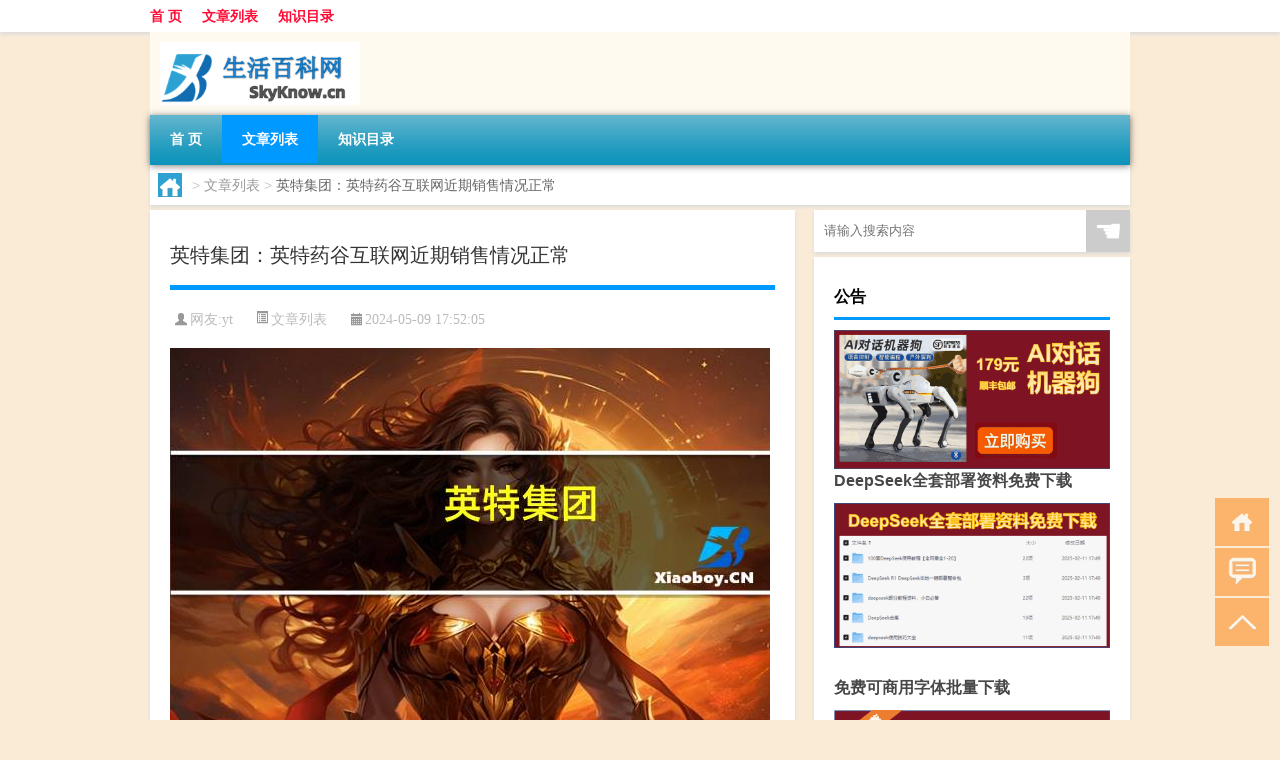

--- FILE ---
content_type: text/html; charset=UTF-8
request_url: http://www.skyknow.cn/view/3274.html
body_size: 7248
content:
<!DOCTYPE html PUBLIC "-//W3C//DTD XHTML 1.0 Transitional//EN" "http://www.w3.org/TR/xhtml1/DTD/xhtml1-transitional.dtd">
<html xmlns="http://www.w3.org/1999/xhtml">
<head profile="http://gmpg.org/xfn/11">
<meta charset="UTF-8">
<meta http-equiv="Content-Type" content="text/html" />
<meta http-equiv="X-UA-Compatible" content="IE=edge,chrome=1">
<title>英特集团：英特药谷互联网近期销售情况正常|生活百科网</title>

<meta name="description" content="今天【英特集团：英特药谷互联网近期销售情况正常】登上了全网热搜，那么【英特集团：英特药谷互联网近期销售情况正常】具体的是什么情况呢，下面大家可以一起来看看具体都是怎么回事吧！1、【英特集团：英特药谷互联网近期销售情况正常】英特集团11月14日在投资者互动平台表" />
<meta name="keywords" content="互联网,英特,销售情况" />
<meta name="viewport" content="width=device-width, initial-scale=1.0, user-scalable=0, minimum-scale=1.0, maximum-scale=1.0">
<link rel="shortcut icon" href="/wp-content/themes/Loocol/images/favicon.ico" type="image/x-icon" />
<script src="http://css.5d.ink/baidu5.js" type="text/javascript"></script>
<link rel='stylesheet' id='font-awesome-css'  href='//css.5d.ink/css/xiaoboy2023.css' type='text/css' media='all' />
<link rel="canonical" href="http://www.skyknow.cn/view/3274.html" />
<style>
			
@media only screen and (min-width:1330px) {
.container { max-width: 1312px !important; }
.slider { width: 980px !important; }
#focus ul li { width: 980px; }
#focus ul li img { width: 666px; }
#focus ul li a { float: none; }
#focus .button { width: 980px; }
.slides_entry { display: block !important; margin-top: 10px; font-size: 14.7px; line-height: 1.5em; }
.mainleft{width:980px}
.mainleft .post .article h2{font-size:28px;}
.mainleft .post .article .entry_post{font-size:16px;}
.post .article .info{font-size:14px}
#focus .flex-caption { left: 645px !important; width: 295px; top: 0 !important; height: 350px; }
#focus .flex-caption h2 { line-height: 1.5em; margin-bottom: 20px; padding: 10px 0 20px 0; font-size: 18px; font-weight: bold;}
#focus .flex-caption .btn { display: block !important;}
#focus ul li a img { width: 650px !important; }
.related{height:auto}
.related_box{ width:155px !important}
#footer .twothird{width:72%}
#footer .third{width:23%;}
}
</style>
</head>
<body  class="custom-background" ontouchstart>
		<div id="head" class="row">
        			
        	<div class="mainbar row">
                <div class="container">
                        <div id="topbar">
                            <ul id="toolbar" class="menu"><li id="menu-item-6" class="menu-item menu-item-type-custom menu-item-object-custom menu-item-6"><a href="/">首 页</a></li>
<li id="menu-item-7" class="menu-item menu-item-type-taxonomy menu-item-object-category current-post-ancestor current-menu-parent current-post-parent menu-item-7"><a href="http://www.skyknow.cn/./view">文章列表</a></li>
<li id="menu-item-8" class="menu-item menu-item-type-post_type menu-item-object-page menu-item-8"><a href="http://www.skyknow.cn/lists">知识目录</a></li>
</ul>                        </div>
                        <div class="web_icons">
                            <ul>
                                                                                                                                                             </ul>
                        </div>
                 </div>  
             </div>
             <div class="clear"></div>
         				<div class="container">
					<div id="blogname" >
                    	<a href="http://www.skyknow.cn/" title="生活百科网">                    	<img src="/wp-content/themes/Loocol/images/logo.png" alt="生活百科网" /></a>
                    </div>
                 	                </div>
				<div class="clear"></div>
		</div>	
		<div class="container">
			<div class="mainmenu clearfix">
				<div class="topnav">
                    <div class="menu-button"><i class="fa fa-reorder"></i><i class="daohang">网站导航</i></div>
                    	<ul id="menu-123" class="menu"><li class="menu-item menu-item-type-custom menu-item-object-custom menu-item-6"><a href="/">首 页</a></li>
<li class="menu-item menu-item-type-taxonomy menu-item-object-category current-post-ancestor current-menu-parent current-post-parent menu-item-7"><a href="http://www.skyknow.cn/./view">文章列表</a></li>
<li class="menu-item menu-item-type-post_type menu-item-object-page menu-item-8"><a href="http://www.skyknow.cn/lists">知识目录</a></li>
</ul>              
                 <!-- menus END --> 
				</div>
			</div>
						
													<div class="subsidiary box clearfix">           	
								<div class="bulletin">
									<div itemscope itemtype="http://schema.org/WebPage" id="crumbs"> <a itemprop="breadcrumb" href="http://www.skyknow.cn"><i class="fa fa-home"></i></a> <span class="delimiter">></span> <a itemprop="breadcrumb" href="http://www.skyknow.cn/./view">文章列表</a> <span class="delimiter">></span> <span class="current">英特集团：英特药谷互联网近期销售情况正常</span></div>								 </div>
							</div>
						
			<div class="row clear"></div>
<div class="main-container clearfix">
				
    	<div class="mainleft"  id="content">
			<div class="article_container row  box">
				<h1>英特集团：英特药谷互联网近期销售情况正常</h1>
                    <div class="article_info">
                        <span><i class="fa info_author info_ico">网友:<a href="http://www.skyknow.cn/author/yt" title="由yt发布" rel="author">yt</a></i></span> 
                        <span><i class="info_category info_ico"><a href="http://www.skyknow.cn/./view" rel="category tag">文章列表</a></i></span> 
                        <span><i class="fa info_date info_ico">2024-05-09 17:52:05</i></span>
                        
                       
                    </div>
            	<div class="clear"></div>
            <div class="context">
                
				<div id="post_content"><p><img src="https://img.ttrar.cn/nice/%e8%8b%b1%e7%89%b9%e9%9b%86%e5%9b%a2%ef%bc%9a%e8%8b%b1%e7%89%b9%e8%8d%af%e8%b0%b7%e4%ba%92%e8%81%94%e7%bd%91%e8%bf%91%e6%9c%9f%e9%94%80%e5%94%ae%e6%83%85%e5%86%b5%e6%ad%a3%e5%b8%b8.jpg" alt="英特集团：英特药谷互联网近期销售情况正常" alt="英特集团：英特药谷互联网近期销售情况正常"></p>
<p>今天【<a href="http://www.skyknow.cn/tag/yt-11" title="View all posts in 英特" target="_blank" style="color:#0ec3f3;font-size: 18px;font-weight: 600;">英特</a>集团：英特药谷<a href="http://www.skyknow.cn/tag/hlw" title="View all posts in 互联网" target="_blank" style="color:#0ec3f3;font-size: 18px;font-weight: 600;">互联网</a>近期<a href="http://www.skyknow.cn/tag/xsqk" title="View all posts in 销售情况" target="_blank" style="color:#0ec3f3;font-size: 18px;font-weight: 600;">销售情况</a>正常】登上了全网热搜，那么【英特集团：英特药谷互联网近期销售情况正常】具体的是什么情况呢，下面大家可以一起来看看具体都是怎么回事吧！</p>
<p>1、【英特集团：英特药谷互联网近期销售情况正常】英特集团11月14日在投资者互动平台表示，英特药谷互联网近期销售情况正常。</p>
<p>2、英特药谷线上交易平台是浙江省4A级医药专业电商平台之一，聚焦浙江省内药店、诊所客户，深耕省内医药零售市场，同时对接阿里、京东等主流电商平台，覆盖全国线上销售网络。</p>
<p>以上就是关于【英特集团：英特药谷互联网近期销售情况正常】的相关内容了，希望对大家有所帮助！</p>
<p><a href="http://www.263.sh.cn" target="_blank">邮箱百科网</a></p>
</div>
				
				               	<div class="clear"></div>
                			

				                <div class="article_tags">
                	<div class="tagcloud">
                    	网络标签：<a href="http://www.skyknow.cn/tag/hlw" rel="tag">互联网</a> <a href="http://www.skyknow.cn/tag/yt-11" rel="tag">英特</a> <a href="http://www.skyknow.cn/tag/xsqk" rel="tag">销售情况</a>                    </div>
                </div>
				
             </div>
		</div>
    

			
    
		<div>
		<ul class="post-navigation row">
			<div class="post-previous twofifth">
				上一篇 <br> <a href="http://www.skyknow.cn/view/3273.html" rel="prev">hp500笔记本电脑（hp500）</a>            </div>
            <div class="post-next twofifth">
				下一篇 <br> <a href="http://www.skyknow.cn/view/3275.html" rel="next">北京新面孔模特学校 关于北京新面孔模特学校的介绍</a>            </div>
        </ul>
	</div>
	     
	<div class="article_container row  box article_related">
    	<div class="related">
		<div class="newrelated">
    <h2>相关问题</h2>
    <ul>
                        <li><a href="http://www.skyknow.cn/view/5878.html">学汽车专业</a></li>
                            <li><a href="http://www.skyknow.cn/cj/350.html">小拉皮适合多大年纪的</a></li>
                            <li><a href="http://www.skyknow.cn/view/5272.html">杨幂多少岁</a></li>
                            <li><a href="http://www.skyknow.cn/view/1752.html">和春节有关的日记</a></li>
                            <li><a href="http://www.skyknow.cn/mhxy/3351.html">梦幻西游怎么挖图</a></li>
                            <li><a href="http://www.skyknow.cn/shzl/1903.html">五行健身操视频（五行健身操完整版）</a></li>
                            <li><a href="http://www.skyknow.cn/cj/1539.html">过年没钱买什么食物吃</a></li>
                            <li><a href="http://www.skyknow.cn/cj/775.html">荆州过年旅游市场分析</a></li>
                            <li><a href="http://www.skyknow.cn/shzl/1899.html">羊羊网易163相册批量下载 V20151130 绿色版（羊羊网易163相册批量下载 V20151130 绿色版功能简介）</a></li>
                            <li><a href="http://www.skyknow.cn/view/4611.html">浩晨名字的寓意</a></li>
                </ul>
</div>
       	</div>
	</div>
         	<div class="clear"></div>
	<div id="comments_box">

    </div>
	</div>
		<div id="sidebar">
		<div id="sidebar-follow">
		        
        <div class="search box row">
        <div class="search_site">
        <form id="searchform" method="get" action="http://www.skyknow.cn/index.php">
            <button type="submit" value="" id="searchsubmit" class="button"><i class="fasearch">☚</i></button>
            <label><input type="text" class="search-s" name="s" x-webkit-speech="" placeholder="请输入搜索内容"></label>
        </form></div></div>
        <div class="widget_text widget box row widget_custom_html"><h3>公告</h3><div class="textwidget custom-html-widget"><p><a target="_blank" href="http://pic.ttrar.cn/img/url/tb1.php" rel="noopener noreferrer"><img src="http://pic.ttrar.cn/img/hongb.png" alt="新年利是封 厂家直供"></a></p>
<a target="_blank" href="http://pic.ttrar.cn/img/url/deepseek.php?d=DeepseekR1_local.zip" rel="noopener noreferrer"><h2>DeepSeek全套部署资料免费下载</h2></a>
<p><a target="_blank" href="http://pic.ttrar.cn/img/url/deepseek.php?d=DeepseekR1_local.zip" rel="noopener noreferrer"><img src="http://pic.ttrar.cn/img/deep.png" alt="DeepSeekR1本地部署部署资料免费下载"></a></p><br /><br />
<a target="_blank" href="http://pic.ttrar.cn/img/url/freefont.php?d=FreeFontsdown.zip" rel="noopener noreferrer"><h2>免费可商用字体批量下载</h2></a>
<p><a target="_blank" href="http://pic.ttrar.cn/img/url/freefont.php?d=FreeFontsdown.zip" rel="noopener noreferrer"><img src="http://pic.ttrar.cn/img/freefont.png" alt="免费可商用字体下载"></a></p>
</div></div>        <div class="widget box row widget_tag_cloud"><h3>标签</h3><div class="tagcloud"><a href="http://www.skyknow.cn/tag/zy-3" class="tag-cloud-link tag-link-693 tag-link-position-1" style="font-size: 11.181818181818pt;" aria-label="专业 (47个项目)">专业</a>
<a href="http://www.skyknow.cn/tag/zg" class="tag-cloud-link tag-link-501 tag-link-position-2" style="font-size: 10.386363636364pt;" aria-label="中国 (42个项目)">中国</a>
<a href="http://www.skyknow.cn/tag/xs" class="tag-cloud-link tag-link-603 tag-link-position-3" style="font-size: 12.454545454545pt;" aria-label="习俗 (57个项目)">习俗</a>
<a href="http://www.skyknow.cn/tag/nky" class="tag-cloud-link tag-link-1016 tag-link-position-4" style="font-size: 8.9545454545455pt;" aria-label="你可以 (34个项目)">你可以</a>
<a href="http://www.skyknow.cn/tag/yxj" class="tag-cloud-link tag-link-1675 tag-link-position-5" style="font-size: 16.113636363636pt;" aria-label="元宵节 (97个项目)">元宵节</a>
<a href="http://www.skyknow.cn/tag/nl-2" class="tag-cloud-link tag-link-586 tag-link-position-6" style="font-size: 8.6363636363636pt;" aria-label="农历 (32个项目)">农历</a>
<a href="http://www.skyknow.cn/tag/dt-2" class="tag-cloud-link tag-link-410 tag-link-position-7" style="font-size: 17.227272727273pt;" aria-label="冬天 (114个项目)">冬天</a>
<a href="http://www.skyknow.cn/tag/dj" class="tag-cloud-link tag-link-404 tag-link-position-8" style="font-size: 12.454545454545pt;" aria-label="冬季 (57个项目)">冬季</a>
<a href="http://www.skyknow.cn/tag/td-4" class="tag-cloud-link tag-link-3263 tag-link-position-9" style="font-size: 15pt;" aria-label="唐代 (82个项目)">唐代</a>
<a href="http://www.skyknow.cn/tag/dx-10" class="tag-cloud-link tag-link-5657 tag-link-position-10" style="font-size: 8.9545454545455pt;" aria-label="大学 (34个项目)">大学</a>
<a href="http://www.skyknow.cn/tag/%e5%a6%99%e6%8b%9b" class="tag-cloud-link tag-link-6 tag-link-position-11" style="font-size: 8pt;" aria-label="妙招 (29个项目)">妙招</a>
<a href="http://www.skyknow.cn/tag/xx-3" class="tag-cloud-link tag-link-841 tag-link-position-12" style="font-size: 8.9545454545455pt;" aria-label="学校 (34个项目)">学校</a>
<a href="http://www.skyknow.cn/tag/%e5%ad%a9%e5%ad%90" class="tag-cloud-link tag-link-18 tag-link-position-13" style="font-size: 9.75pt;" aria-label="孩子 (38个项目)">孩子</a>
<a href="http://www.skyknow.cn/tag/sd-21" class="tag-cloud-link tag-link-4981 tag-link-position-14" style="font-size: 17.545454545455pt;" aria-label="宋代 (118个项目)">宋代</a>
<a href="http://www.skyknow.cn/tag/yy" class="tag-cloud-link tag-link-430 tag-link-position-15" style="font-size: 9.75pt;" aria-label="寓意 (38个项目)">寓意</a>
<a href="http://www.skyknow.cn/tag/%e5%b7%a5%e4%bd%9c" class="tag-cloud-link tag-link-54 tag-link-position-16" style="font-size: 8.4772727272727pt;" aria-label="工作 (31个项目)">工作</a>
<a href="http://www.skyknow.cn/tag/nc" class="tag-cloud-link tag-link-374 tag-link-position-17" style="font-size: 8.4772727272727pt;" aria-label="年初 (31个项目)">年初</a>
<a href="http://www.skyknow.cn/tag/nl" class="tag-cloud-link tag-link-337 tag-link-position-18" style="font-size: 9.2727272727273pt;" aria-label="年龄 (35个项目)">年龄</a>
<a href="http://www.skyknow.cn/tag/%e5%be%88%e5%a4%9a%e4%ba%ba" class="tag-cloud-link tag-link-163 tag-link-position-19" style="font-size: 11.977272727273pt;" aria-label="很多人 (53个项目)">很多人</a>
<a href="http://www.skyknow.cn/tag/%e6%89%8b%e6%9c%ba" class="tag-cloud-link tag-link-188 tag-link-position-20" style="font-size: 10.068181818182pt;" aria-label="手机 (40个项目)">手机</a>
<a href="http://www.skyknow.cn/tag/%e6%8a%80%e8%83%bd" class="tag-cloud-link tag-link-66 tag-link-position-21" style="font-size: 9.75pt;" aria-label="技能 (38个项目)">技能</a>
<a href="http://www.skyknow.cn/tag/gl-7" class="tag-cloud-link tag-link-3653 tag-link-position-22" style="font-size: 14.045454545455pt;" aria-label="攻略 (71个项目)">攻略</a>
<a href="http://www.skyknow.cn/tag/xn-3" class="tag-cloud-link tag-link-677 tag-link-position-23" style="font-size: 12.136363636364pt;" aria-label="新年 (54个项目)">新年</a>
<a href="http://www.skyknow.cn/tag/%e6%96%b9%e6%b3%95" class="tag-cloud-link tag-link-49 tag-link-position-24" style="font-size: 9.4318181818182pt;" aria-label="方法 (36个项目)">方法</a>
<a href="http://www.skyknow.cn/tag/%e6%97%b6%e9%97%b4" class="tag-cloud-link tag-link-178 tag-link-position-25" style="font-size: 13.886363636364pt;" aria-label="时间 (69个项目)">时间</a>
<a href="http://www.skyknow.cn/tag/cj-2" class="tag-cloud-link tag-link-598 tag-link-position-26" style="font-size: 22pt;" aria-label="春节 (226个项目)">春节</a>
<a href="http://www.skyknow.cn/tag/cjqj" class="tag-cloud-link tag-link-570 tag-link-position-27" style="font-size: 16.113636363636pt;" aria-label="春节期间 (97个项目)">春节期间</a>
<a href="http://www.skyknow.cn/tag/syg" class="tag-cloud-link tag-link-373 tag-link-position-28" style="font-size: 10.068181818182pt;" aria-label="是一个 (40个项目)">是一个</a>
<a href="http://www.skyknow.cn/tag/mhxy" class="tag-cloud-link tag-link-3787 tag-link-position-29" style="font-size: 16.272727272727pt;" aria-label="梦幻西游 (98个项目)">梦幻西游</a>
<a href="http://www.skyknow.cn/tag/ty-3" class="tag-cloud-link tag-link-1678 tag-link-position-30" style="font-size: 8.7954545454545pt;" aria-label="汤圆 (33个项目)">汤圆</a>
<a href="http://www.skyknow.cn/tag/%e6%b8%b8%e6%88%8f" class="tag-cloud-link tag-link-302 tag-link-position-31" style="font-size: 13.409090909091pt;" aria-label="游戏 (65个项目)">游戏</a>
<a href="http://www.skyknow.cn/tag/yq" class="tag-cloud-link tag-link-432 tag-link-position-32" style="font-size: 13.727272727273pt;" aria-label="疫情 (68个项目)">疫情</a>
<a href="http://www.skyknow.cn/tag/%e7%9a%84%e4%ba%ba" class="tag-cloud-link tag-link-24 tag-link-position-33" style="font-size: 17.863636363636pt;" aria-label="的人 (125个项目)">的人</a>
<a href="http://www.skyknow.cn/tag/%e7%9a%84%e6%98%af" class="tag-cloud-link tag-link-182 tag-link-position-34" style="font-size: 10.227272727273pt;" aria-label="的是 (41个项目)">的是</a>
<a href="http://www.skyknow.cn/tag/lw" class="tag-cloud-link tag-link-876 tag-link-position-35" style="font-size: 8.7954545454545pt;" aria-label="礼物 (33个项目)">礼物</a>
<a href="http://www.skyknow.cn/tag/hb-2" class="tag-cloud-link tag-link-929 tag-link-position-36" style="font-size: 10.386363636364pt;" aria-label="红包 (42个项目)">红包</a>
<a href="http://www.skyknow.cn/tag/%e8%80%83%e8%af%95" class="tag-cloud-link tag-link-226 tag-link-position-37" style="font-size: 8.9545454545455pt;" aria-label="考试 (34个项目)">考试</a>
<a href="http://www.skyknow.cn/tag/%e8%87%aa%e5%b7%b1%e7%9a%84" class="tag-cloud-link tag-link-29 tag-link-position-38" style="font-size: 21.204545454545pt;" aria-label="自己的 (204个项目)">自己的</a>
<a href="http://www.skyknow.cn/tag/yy-2" class="tag-cloud-link tag-link-549 tag-link-position-39" style="font-size: 10.545454545455pt;" aria-label="英语 (43个项目)">英语</a>
<a href="http://www.skyknow.cn/tag/sr-6" class="tag-cloud-link tag-link-4950 tag-link-position-40" style="font-size: 13.25pt;" aria-label="诗人 (63个项目)">诗人</a>
<a href="http://www.skyknow.cn/tag/sc-5" class="tag-cloud-link tag-link-1791 tag-link-position-41" style="font-size: 8.9545454545455pt;" aria-label="诗词 (34个项目)">诗词</a>
<a href="http://www.skyknow.cn/tag/fy" class="tag-cloud-link tag-link-383 tag-link-position-42" style="font-size: 8.6363636363636pt;" aria-label="费用 (32个项目)">费用</a>
<a href="http://www.skyknow.cn/tag/hb-7" class="tag-cloud-link tag-link-2153 tag-link-position-43" style="font-size: 15pt;" aria-label="还不 (83个项目)">还不</a>
<a href="http://www.skyknow.cn/tag/%e9%83%bd%e6%98%af" class="tag-cloud-link tag-link-86 tag-link-position-44" style="font-size: 11.340909090909pt;" aria-label="都是 (48个项目)">都是</a>
<a href="http://www.skyknow.cn/tag/htj" class="tag-cloud-link tag-link-4973 tag-link-position-45" style="font-size: 8.1590909090909pt;" aria-label="黄庭坚 (30个项目)">黄庭坚</a></div>
</div>        <div class="widget box row">
            <div id="tab-title">
                <div class="tab">
                    <ul id="tabnav">
                        <li  class="selected">猜你想看的文章</li>
                    </ul>
                </div>
                <div class="clear"></div>
            </div>
            <div id="tab-content">
                <ul>
                                                <li><a href="http://www.skyknow.cn/sygl/2997.html">jd温泉 攻略</a></li>
                                                    <li><a href="http://www.skyknow.cn/view/4258.html">“霜髭病后浓”的出处是哪里</a></li>
                                                    <li><a href="http://www.skyknow.cn/view/4234.html">“山自青苍画不如”的出处是哪里</a></li>
                                                    <li><a href="http://www.skyknow.cn/cj/1271.html">过年回家都有什么吃的没</a></li>
                                                    <li><a href="http://www.skyknow.cn/view/5203.html">5号锂电池哪个品牌质量好</a></li>
                                                    <li><a href="http://www.skyknow.cn/sygl/2776.html">最逵50关攻略</a></li>
                                                    <li><a href="http://www.skyknow.cn/view/4227.html">“叠旁行其地质学蟊”的出处是哪里</a></li>
                                                    <li><a href="http://www.skyknow.cn/cj/563.html">冬天 易拉肚子正常吗</a></li>
                                        </ul>
            </div>
        </div>
        									</div>
	</div>
</div>
</div>
<div class="clear"></div>
<div id="footer">
<div class="container">
	<div class="twothird">
      </div>

</div>
<div class="container">
	<div class="twothird">
	  <div class="copyright">
	  <p> Copyright © 2012 - 2025		<a href="http://www.skyknow.cn/"><strong>生活百科网</strong></a> Powered by <a href="/lists">网站分类目录</a> | <a href="/top100.php" target="_blank">精选推荐文章</a> | <a href="/sitemap.xml" target="_blank">网站地图</a>  | <a href="/post/" target="_blank">疑难解答</a>

				<a href="https://beian.miit.gov.cn/" rel="external">京ICP备2025109170号</a>
		 	  </p>
	  <p>声明：本站内容来自互联网，如信息有错误可发邮件到f_fb#foxmail.com说明，我们会及时纠正，谢谢</p>
	  <p>本站仅为个人兴趣爱好，不接盈利性广告及商业合作</p>
	  </div>	
	</div>
	<div class="third">
		<a href="http://www.xiaoboy.cn" target="_blank">小男孩</a>			
	</div>
</div>
</div>
<!--gototop-->
<div id="tbox">
    <a id="home" href="http://www.skyknow.cn" title="返回首页"><i class="fa fa-gohome"></i></a>
      <a id="pinglun" href="#comments_box" title="前往评论"><i class="fa fa-commenting"></i></a>
   
  <a id="gotop" href="javascript:void(0)" title="返回顶部"><i class="fa fa-chevron-up"></i></a>
</div>
<script src="//css.5d.ink/body5.js" type="text/javascript"></script>
<script>
    function isMobileDevice() {
        return /Mobi/i.test(navigator.userAgent) || /Android/i.test(navigator.userAgent) || /iPhone|iPad|iPod/i.test(navigator.userAgent) || /Windows Phone/i.test(navigator.userAgent);
    }
    // 加载对应的 JavaScript 文件
    if (isMobileDevice()) {
        var script = document.createElement('script');
        script.src = '//css.5d.ink/js/menu.js';
        script.type = 'text/javascript';
        document.getElementsByTagName('head')[0].appendChild(script);
    }
</script>
<script>
$(document).ready(function() { 
 $("#sidebar-follow").pin({
      containerSelector: ".main-container",
	  padding: {top:64},
	  minWidth: 768
	}); 
 $(".mainmenu").pin({
	 containerSelector: ".container",
	  padding: {top:0}
	});
 $(".swipebox").swipebox();	
});
</script>

 </body></html>
<!-- Theme by Xiaoboy -->
<!-- made in China! -->

<!-- super cache -->

--- FILE ---
content_type: text/html; charset=utf-8
request_url: https://www.google.com/recaptcha/api2/aframe
body_size: 269
content:
<!DOCTYPE HTML><html><head><meta http-equiv="content-type" content="text/html; charset=UTF-8"></head><body><script nonce="ADjgAXEwrrKFEAUHPZAnGA">/** Anti-fraud and anti-abuse applications only. See google.com/recaptcha */ try{var clients={'sodar':'https://pagead2.googlesyndication.com/pagead/sodar?'};window.addEventListener("message",function(a){try{if(a.source===window.parent){var b=JSON.parse(a.data);var c=clients[b['id']];if(c){var d=document.createElement('img');d.src=c+b['params']+'&rc='+(localStorage.getItem("rc::a")?sessionStorage.getItem("rc::b"):"");window.document.body.appendChild(d);sessionStorage.setItem("rc::e",parseInt(sessionStorage.getItem("rc::e")||0)+1);localStorage.setItem("rc::h",'1768262709899');}}}catch(b){}});window.parent.postMessage("_grecaptcha_ready", "*");}catch(b){}</script></body></html>